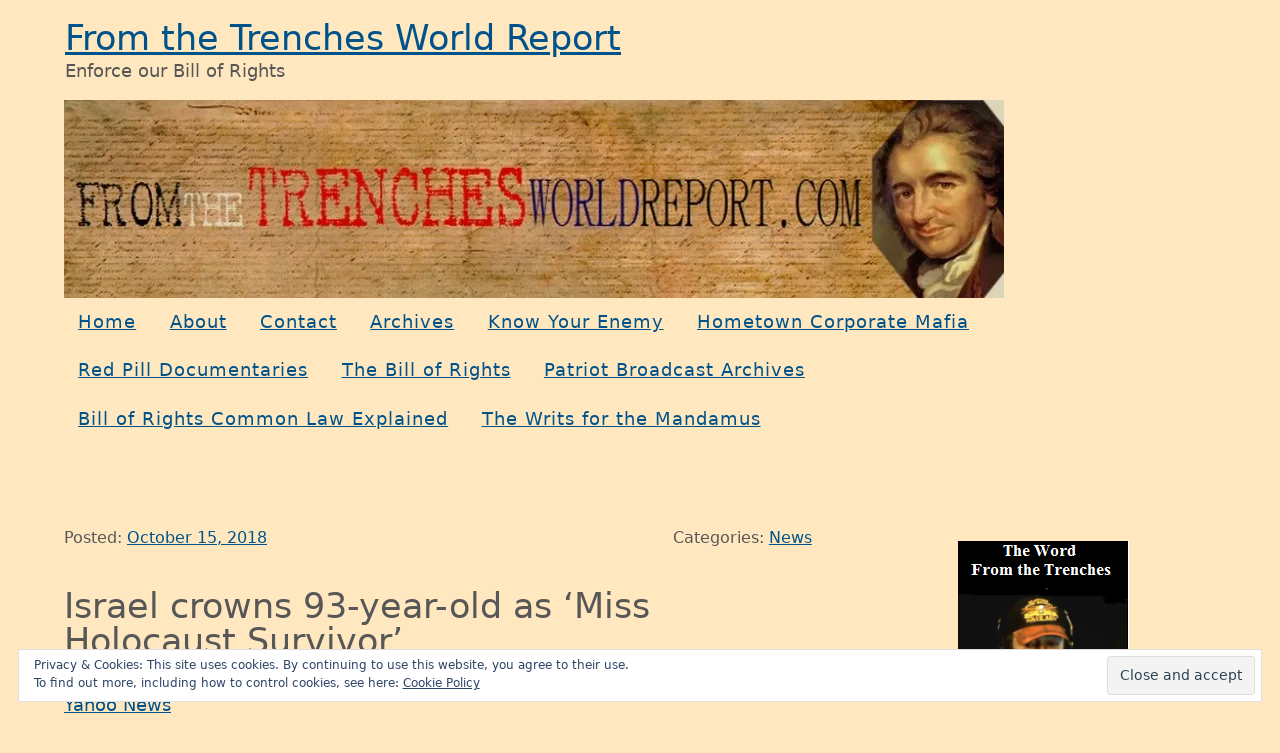

--- FILE ---
content_type: text/css
request_url: http://fromthetrenchesworldreport.com/wp-content/themes/stix/style.css?ver=1.0.8
body_size: 46713
content:
/*!
Theme Name: 	Stix
Author: 		Arnold Goodway
Author URI: 	https://arnoldgoodway.com
Description: 	A starter theme based on Underscores. No child theme is required to use the theme, simply give the theme a new name and away you go. This theme is meant for developers although it does not require much development experience. Stix is in fact a great learning tool. This theme plays nicely with the Block Editor as well as the Classic Editor. It provides a quick and easy way of building a fully responsive and accessibility-ready theme without much effort.
Version: 		1.0.8
License: 		GNU General Public License v2 or later
License URI: 	LICENSE
Text Domain: 	stix
Tags:			one-column, two-columns, left-sidebar, right-sidebar, accessibility-ready, custom-background, custom-header, custom-menu, custom-logo, editor-style, featured-images, footer-widgets, full-width-template, rtl-language-support, sticky-post, theme-options, threaded-comments, translation-ready, block-styles, wide-blocks, blog

This theme, like WordPress, is licensed under the GPL.
Use it to make something cool, have fun, and share what you've learned with others.

Stix is based on Underscores https://underscores.me/, (C) 2012-2017 Automattic, Inc.
Underscores is distributed under the terms of the GNU GPL v2 or later.

Normalizing styles have been helped along thanks to the fine work of
Nicolas Gallagher and Jonathan Neal https://necolas.github.io/normalize.css/
*/
/*--------------------------------------------------------------
>>> TABLE OF CONTENTS:
----------------------------------------------------------------
 1. CSS Reset
 2. Typography
 3. Elements
	3.1 HTML
	3.2 Lists
	3.3 Tables
 4. Forms
	4.1 Buttons
	4.2 Fields
	4.3 Search
 5. Navigation
	5.1 Links
	5.2 Primary Menu
	5.3 Footer Menu
	5.4 Pagination/Navigation
 6. Accessibility
 7. Alignments
 8. Clearings
 9. Layout
	9.1 Layout
	9.2 Posts and Pages
10. Widgets
11. Comments
12. Infinite Scroll
13. Blocks
14. Media
	14.1 Captions
	14.2 Galleries
	14.3 Media
--------------------------------------------------------------*/
/*--------------------------------------------------------------
1. CSS Reset

A short set of CSS rules that resets the styling of all HTML
elements to a consistent baseline. This makes cross-browser
compatibility easier to achieve. Please do not make changes
to this section.

--------------------------------------------------------------*/
html {
  line-height: 1.15;
  -webkit-text-size-adjust: 100%;
}

body {
  margin: 0;
}

h1 {
  margin: .67em 0 0 0;
  font-size: 32px;
  font-size: 2rem;
}

hr {
  overflow: visible;
  -webkit-box-sizing: content-box;
          box-sizing: content-box;
  height: 0;
}

pre {
  font-family: monospace, monospace;
  font-size: 16px;
  font-size: 1rem;
}

a {
  background-color: transparent;
}

abbr[title] {
  text-decoration: underline;
  -webkit-text-decoration: underline dotted;
          text-decoration: underline dotted;
  border-bottom: none;
}

b,
strong {
  font-weight: bolder;
}

code,
kbd,
samp {
  font-family: monospace, monospace;
  font-size: 16px;
  font-size: 1rem;
}

small {
  font-size: 80%;
}

sub,
sup {
  font-size: 75%;
  line-height: 0;
  position: relative;
  vertical-align: baseline;
}

sub {
  bottom: -.25em;
}

sup {
  top: -.5em;
}

img {
  border-style: none;
}

button,
input,
optgroup,
select,
textarea {
  font-family: inherit;
  font-size: 100%;
  line-height: 1.15;
  margin: 0;
}

button,
input {
  overflow: visible;
}

button,
select {
  text-transform: none;
}

button,
[type='button'],
[type='reset'],
[type='submit'] {
  -webkit-appearance: button;
}

button::-moz-focus-inner,
[type='button']::-moz-focus-inner,
[type='reset']::-moz-focus-inner,
[type='submit']::-moz-focus-inner {
  padding: 0;
  border-style: none;
}

button:-moz-focusring,
[type='button']:-moz-focusring,
[type='reset']:-moz-focusring,
[type='submit']:-moz-focusring {
  outline: 1px dotted ButtonText;
}

fieldset {
  padding: .35em .75em .625em .75em;
}

legend {
  display: table;
  -webkit-box-sizing: border-box;
          box-sizing: border-box;
  max-width: 100%;
  padding: 0;
  white-space: normal;
  color: inherit;
}

progress {
  vertical-align: baseline;
}

textarea {
  overflow: auto;
}

[type='checkbox'],
[type='radio'] {
  -webkit-box-sizing: border-box;
          box-sizing: border-box;
  padding: 0;
}

[type='number']::-webkit-inner-spin-button,
[type='number']::-webkit-outer-spin-button {
  height: auto;
}

[type='search'] {
  outline-offset: -2px;
  -webkit-appearance: textfield;
}

[type='search']::-webkit-search-decoration {
  -webkit-appearance: none;
}

::-webkit-file-upload-button {
  font: inherit;
  -webkit-appearance: button;
}

details {
  display: block;
}

summary {
  display: list-item;
}

template {
  display: none;
}

[hidden] {
  display: none;
}

/*--------------------------------------------------------------
2. Typography
--------------------------------------------------------------*/
body,
button,
input,
select,
optgroup,
textarea {
  line-height: 1.8;
  font-size: 16px;
  font-size: 1rem;
}

body {
  font-family: -apple-system, system-ui, BlinkMacSystemFont, "Segoe UI", Roboto, "Helvetica Neue", Arial, sans-serif;
  font-weight: 300;
  color: #575757;
  background-color: #ffffff;
}

h1,
h2,
h3,
h4,
h5,
h6 {
  font-family: -apple-system, system-ui, BlinkMacSystemFont, "Segoe UI", Roboto, "Helvetica Neue", Arial, sans-serif;
  font-weight: 400;
  clear: both;
  word-wrap: break-word;
}

h1 {
  font-size: 32px;
  font-size: 2rem;
}

h2 {
  font-size: 24px;
  font-size: 1.5rem;
}

h3 {
  font-size: 22px;
  font-size: 1.375rem;
}

h4 {
  font-size: 20px;
  font-size: 1.25rem;
}

h5 {
  font-size: 18px;
  font-size: 1.125rem;
}

.site-title {
  font-family: -apple-system, system-ui, BlinkMacSystemFont, "Segoe UI", Roboto, "Helvetica Neue", Arial, sans-serif;
  font-weight: 400;
  line-height: 1;
  margin: 0 0 8px 0;
  font-size: 32px;
  font-size: 2rem;
}

.site-description {
  line-height: 1;
  display: block;
  margin: 0;
}

h6,
p {
  font-size: 16px;
  font-size: 1rem;
}

/*--------------------------------------------------------------
3. Elements
--------------------------------------------------------------*/
/*--------------------------------------------------------------
3.1 HTML
--------------------------------------------------------------*/
html {
  font-size: 100%;
  -webkit-box-sizing: border-box;
          box-sizing: border-box;
}
@media screen and (min-width: 48.9375em) {
  html {
    font-size: 110%;
  }
}

*,
:before,
:after {
  -webkit-box-sizing: inherit;
          box-sizing: inherit;
}

html,
body {
  height: 100%;
}

address {
  font-style: italic;
  margin: 0 0 28px 0;
}

hr {
  height: 1px;
  margin-bottom: 24px;
  border: 0;
  background-color: #d1d1d1;
}

figure {
  margin: 0;
  text-align: center;
}

mark,
ins {
  padding: 2px 4px;
  text-decoration: none;
  background-color: #f5f5f5;
}

blockquote cite {
  font-size: 80%;
  font-style: italic;
}

blockquote {
  font-size: 110%;
  font-style: italic;
  line-height: 1.4736842105;
  margin: 0 0 1.25em 0;
  padding: .1em 0 1em 1.263157895em;
}

blockquote {
  quotes: none;
  border-left: solid 4px #000000;
}

q {
  border-left: none;
}

blockquote:before,
blockquote:after,
q:before,
q:after {
  content: '';
}

blockquote p {
  margin-bottom: 1.4736842105em;
}

blockquote > :last-child {
  margin-bottom: 0;
}

dd {
  margin: 0 24px 24px 0;
}

em {
  font-style: italic;
}

img,
figure,
embed {
  display: block;
  max-width: 100%;
  height: auto;
}

figcaption {
  line-height: 1.8;
  font-size: 11px;
  font-size: 0.6875rem;
}

blockquote strong,
blockquote b,
dt,
bold {
  font-weight: 700;
}

code {
  padding: 20px;
  color: #525252;
  background-color: #f5f5f5;
}

pre,
code {
  font-family: "Courier 10 Pitch", Courier, monospace;
  text-align: left;
}

pre {
  line-height: 1;
  overflow: hidden;
  margin: 0;
  padding: 20px;
  white-space: pre-wrap;
  white-space: -moz-pre-wrap;
  white-space: -pre-wrap;
  white-space: -o-pre-wrap;
  word-wrap: break-word;
  color: #525252;
  border: solid 1px #d1d1d1;
  background-color: #f5f5f5;
}

code {
  line-height: 1.8;
  margin: 0;
  padding: 0;
  word-wrap: break-word;
  background-color: transparent;
}

var {
  background-color: #f5f5f5;
}

/*--------------------------------------------------------------
3.2 Lists
--------------------------------------------------------------*/
ul,
ol {
  margin: 0 0 0 1em;
  padding: 0 0 0 1em;
}

ul {
  list-style: disc;
}

ul li {
  margin: 0 0 .5em 1em;
}

ul li a {
  margin-left: 1px;
  padding-top: .5em;
}

ol {
  list-style: decimal;
}

ol li {
  margin: 0 0 .5em 1em;
}

ol li a {
  margin-left: 1px;
  padding-top: .5em;
}

li > ul,
li > ol {
  margin-top: .5em;
}

/*--------------------------------------------------------------
3.3 Tables
--------------------------------------------------------------*/
table {
  font-weight: 300;
  width: 100%;
  margin: 0;
  table-layout: auto;
  border-spacing: 0;
  border-collapse: collapse;
  border: 1px solid #d1d1d1;
  border-width: 1px 0 0 1px;
}

table tbody {
  display: table-row-group;
  vertical-align: middle;
  border-color: inherit;
}

table tbody tr:nth-child(even) {
  color: #525252;
  border-bottom: 0;
  background-color: #f5f5f5;
}

table td {
  font-weight: 300;
  display: table-cell;
  margin: 0;
  padding: 7px;
  text-align: left;
  vertical-align: inherit;
  border: 1px solid #d1d1d1;
}

table tfoot {
  display: table-footer-group;
  vertical-align: middle;
  border-color: inherit;
}

table th {
  font-weight: 300;
  display: table-cell;
  padding: 7px;
  text-align: left;
  vertical-align: inherit;
  border: 1px solid #d1d1d1;
}

table thead {
  display: table-header-group;
  vertical-align: middle;
  color: #525252;
  border-color: inherit;
  background-color: #f5f5f5;
}

table tr {
  display: table-row;
  vertical-align: inherit;
  border-color: inherit;
}

/*--------------------------------------------------------------
4. Forms
--------------------------------------------------------------*/
/*--------------------------------------------------------------
4.1 Buttons
--------------------------------------------------------------*/
button,
input[type='button'],
input[type='reset'],
input[type='submit'] {
  line-height: 1;
  margin: 0;
  padding: 13px 16px;
  cursor: pointer;
  -webkit-transition: all .2s ease-in-out;
  transition: all .2s ease-in-out;
  text-decoration: none;
  color: #ffffff;
  border: solid 1px #00538a;
  background-color: #00538a;
  font-size: 13px;
  font-size: 0.8125rem;
  border-radius: 0;
  background-clip: padding-box;
}

button:hover,
input[type='button']:hover,
input[type='reset']:hover,
input[type='submit']:hover {
  -webkit-transition: all .2s ease-in-out;
  transition: all .2s ease-in-out;
  text-decoration: none;
  color: #ffffff;
  border: solid 1px #a3041f;
  outline-offset: -3px;
  background-color: #a3041f;
}

button:focus,
button:active,
input[type='button']:focus,
input[type='button']:active,
input[type='reset']:focus,
input[type='reset']:active,
input[type='submit']:focus,
input[type='submit']:active {
  text-decoration: none;
  color: #ffffff;
  border: solid 1px #a3041f;
  outline: dotted 1px #ffffff;
  outline-offset: -3px;
  background-color: #a3041f;
}

.disabled {
  cursor: not-allowed;
  opacity: 0.5;
  filter: alpha(opacity=50);
}

.disabled > a {
  display: inline-block;
  text-decoration: none;
  pointer-events: none;
  color: currentColor;
}

/*--------------------------------------------------------------
4.2 Fields
--------------------------------------------------------------*/
input[type='text'],
input[type='email'],
input[type='url'],
input[type='password'],
input[type='number'],
input[type='tel'],
input[type='range'],
input[type='date'],
input[type='month'],
input[type='week'],
input[type='time'],
input[type='datetime'],
input[type='datetime-local'],
input[type='color'],
textarea {
  width: 100%;
  padding: 8px 16px;
  border: 1px solid #d1d1d1;
  border-radius: 0;
  background-clip: padding-box;
}

input[type='text']
input[type='email'],
input[type='url'] {
  width: 100%;
}
@media screen and (min-width: 48.9375em) {
  input[type='text']
  input[type='email'],
  input[type='url'] {
    width: 60%;
  }
}

input[type='text']:focus,
input[type='email']:focus,
input[type='url']:focus,
input[type='password']:focus,
input[type='number']:focus,
input[type='tel']:focus,
input[type='range']:focus,
input[type='date']:focus,
input[type='month']:focus,
input[type='week']:focus,
input[type='time']:focus,
input[type='datetime']:focus,
input[type='datetime-local']:focus,
input[type='color']:focus,
textarea:focus {
  outline: dotted 1px #000000;
  outline-offset: -4px;
}

input[type='checkbox'] {
  margin-right: 5px;
}

.contact-form label span {
  color: #a3041f !important;
}

label.subscribe-label {
  font-size: 13px;
  font-size: 0.8125rem;
}

li.share-linkedin a.sd-button > span,
li.share-google-plus-1 a.sd-button > span,
li.share-facebook a.sd-button > span,
li.share-twitter a.sd-button > span,
li.share-pinterest a.sd-button > span,
li.share-reddit a.sd-button > span {
  color: #525252;
}

.wpl-button a {
  color: #525252 !important;
}

input[name='wp-comment-cookies-consent'] {
  background-color: #000000;
}

::-webkit-input-placeholder {
  color: #525252;
}

:-moz-placeholder {
  color: #525252;
}

::-moz-placeholder {
  color: #525252;
}

:-ms-input-placeholder {
  color: #525252;
}

.required {
  color: #a3041f;
}

/*--------------------------------------------------------------
4.3 Search
--------------------------------------------------------------*/
input[type='search'] {
  width: 100%;
  padding: 8px;
  color: #575757;
  border: solid 1px #d1d1d1;
  border-right: none;
  background-color: #ffffff;
  -webkit-appearance: textfield;
}

input[type='search']::-webkit-search-cancel-button,
input[type='search']::-webkit-search-decoration {
  -webkit-appearance: none;
}

input[type='search']:hover,
input[type='search']:focus,
input[type='search']:active {
  -webkit-transition: all .2s ease-in-out;
  transition: all .2s ease-in-out;
  outline-offset: -3px;
  background-color: #f5f5f5;
}

input[type='search']:focus,
input[type='search']:active {
  outline: dotted 1px #000000;
}

.search-form {
  position: relative;
  top: 0;
  right: 0;
  display: block;
  max-width: 100%;
  margin-top: -1px;
  padding: 0;
  border: none;
}

input[type='search'].search-field {
  width: calc(100% - 72px);
  border-radius: 0;
  background-clip: padding-box;
}

.search-submit {
  position: absolute;
  top: 0;
  right: 0;
  overflow: hidden;
  width: 72px;
  height: 100%;
  padding: 0;
}

/*--------------------------------------------------------------
5. Navigation
--------------------------------------------------------------*/
/*--------------------------------------------------------------
5.1 Links
--------------------------------------------------------------*/
a {
  -webkit-transition: all .2s ease-in-out;
  transition: all .2s ease-in-out;
}

a:link,
a:visited {
  text-decoration: underline;
  color: #00538a;
}

a:hover,
a:focus,
a:active {
  text-decoration: none;
  color: #a3041f;
}

a:focus,
a:active {
  outline: dotted 1px #000000;
}

a:focus img,
a:active img {
  outline: dotted 1px #ffffff;
  outline-offset: -4px;
  opacity: 0.8;
  filter: alpha(opacity=80);
}

/*--------------------------------------------------------------
5.2 Primary Menu
Only one media break is used to make the distinction between
the mobile and destop menu clearer.
--------------------------------------------------------------*/
.toggle-holder {
  padding: 20px 0 0 0;
  text-align: left;
}
@media screen and (min-width: 60em) {
  .toggle-holder {
    display: none;
  }
}

.main-navigation.toggled .nav-menu {
  display: block;
}
@media screen and (min-width: 60em) {
  .main-navigation.toggled .nav-menu {
    display: block;
    margin: 0;
    padding: 0;
    border-bottom: 0;
  }
}

.main-navigation {
  display: block;
  padding: 0;
  background-color: transparent;
}

.main-navigation ul {
  display: none;
  margin: 0;
  padding: 0;
  list-style: none;
  list-style-position: inside;
  text-align: left;
}

.main-navigation ul li {
  display: block;
  margin: 0;
  padding: 0;
  text-indent: 0;
}

.main-navigation a:link,
.main-navigation a:visited {
  display: block;
  text-decoration: underline;
  letter-spacing: 1px;
}

.main-navigation a:hover,
.main-navigation a:focus,
.main-navigation a:active {
  display: block;
  text-decoration: none;
  outline-offset: -2px;
  background-color: #f5f5f5;
}

.main-navigation a:active {
  outline: dotted 1px #000000;
}

.main-navigation ul ul {
  display: block;
  list-style: none;
}

.main-navigation ul a {
  padding: .5em 0 .5em .5em;
}

.main-navigation ul ul a {
  padding: .5em 0 .5em 1em;
}

ul ul ul a {
  padding: .5em 0 .5em 2em;
}

.main-navigation ul ul ul ul a {
  padding: .5em 0 .5em 3em;
}

.main-navigation ul ul ul ul ul a {
  padding: .5em 0 .5em 4em;
}

.main-navigation ul ul ul ul ul ul a {
  padding: .5em 0 .5em 5em;
}

.main-navigation ul ul ul {
  margin-bottom: 0;
}

.main-navigation li.current_page_item > a,
.main-navigation li.current-menu-item > a,
.main-navigation li.current_page_ancestor > a {
  cursor: default;
  text-decoration: none;
  color: #00538a;
  background-color: #f5f5f5;
}

@media screen and (min-width: 60em) {
  .main-navigation ul {
    display: block;
    list-style: none;
    text-align: left;
  }

  .main-navigation ul ul a,
  .main-navigation ul ul ul a,
  .main-navigation ul ul ul ul a,
  .main-navigation ul ul ul ul ul a,
  .main-navigation ul ul ul ul ul ul a {
    padding-left: 1.25em;
    background-color: #ffffff;
  }

  .main-navigation ul li {
    position: relative;
    display: inline-block;
    margin: 0;
    padding: 0;
  }

  .main-navigation ul li:last-child {
    margin: 0;
  }

  .main-navigation ul a {
    display: inline-block;
    padding: .5em .75em;
    text-decoration: none;
  }

  .main-navigation a:link,
  .main-navigation a:visited {
    display: block;
    letter-spacing: 1px;
  }

  .main-navigation a:hover,
  .main-navigation a:focus,
  .main-navigation a:active {
    outline-offset: -2px;
  }

  .main-navigation a:active {
    outline: dotted 1px #000000;
  }

  .main-navigation ul ul {
    position: absolute;
    z-index: 99999;
    left: -999em;
    display: block;
    margin: 0;
    border: solid 1px #d1d1d1;
    background-color: #ffffff;
  }

  .main-navigation ul ul li a {
    border: none;
  }

  .main-navigation ul ul ul {
    top: 0;
    left: -999em;
    margin-top: 0;
  }

  .main-navigation ul li:first-child:hover > ul,
  .main-navigation ul li:first-child.focus > ul {
    left: 0;
  }

  .main-navigation ul li:hover > ul,
  .main-navigation ul li.focus > ul {
    left: 0;
  }

  .main-navigation ul li:hover > ul ul,
  .main-navigation ul li.focus > ul ul {
    left: -99999em;
  }

  .main-navigation ul ul li:hover > ul,
  .main-navigation ul ul li.focus > ul,
  .main-navigation ul ul li:first-child:hover > ul,
  .main-navigation ul ul li:first-child.focus > ul {
    left: 100%;
  }

  .main-navigation ul ul li {
    padding: 0;
    text-align: left;
  }

  .main-navigation ul ul a {
    display: block;
    width: 210px;
    padding: .5em .75em;
    border: none;
  }

  .main-navigation ul ul ul {
    top: -1px;
    left: 100%;
  }
}
li.search {
  float: right;
  width: 100%;
}

@media screen and (min-width: 60em) {
  li.search .search-form {
    display: none;
  }
}
/*--------------------------------------------------------------
5.3 Footer Menu
--------------------------------------------------------------*/
.footer-navigation {
  width: 100%;
  margin: 0 0 40px 0;
}

.footer-navigation ul {
  display: block;
  list-style: none;
  margin: 0;
  padding: 0;
  text-align: left;
}

.footer-navigation ul li {
  position: relative;
  display: inline-block;
  margin: 0 5px 0 0;
  padding: 0;
}

.footer-navigation ul li:last-child {
  margin: 0;
}

.footer-navigation ul a {
  display: inline-block;
  padding: 0.5em 0.75em;
  border: solid 1px #d1d1d1;
  text-decoration: none;
}

.footer-navigation a:link,
.footer-navigation a:visited {
  display: block;
  letter-spacing: 1px;
}

.footer-navigation a:hover,
.footer-navigation a:focus,
.footer-navigation a:active {
  outline-offset: -2px;
  background-color: #f5f5f5;
}

.footer-navigation a:active {
  outline: dotted 1px #000000;
}

li.current_page_item > a,
li.current-menu-item > a,
li.current_page_ancestor > a {
  cursor: default;
  text-decoration: none;
  color: #00538a;
  background-color: #f5f5f5;
}

/*--------------------------------------------------------------
5.4 Post(s) Pagination/Navigation
--------------------------------------------------------------*/
.navigation .nav-links:not(.pagination) {
  display: -webkit-box;
  display: -ms-flexbox;
  display: flex;
  margin-bottom: 40px;
  padding: .75em 0;
  word-break: break-word;
}
@media screen and (min-width: 48.9375em) {
  .navigation .nav-links:not(.pagination) {
    margin-bottom: 0;
  }
}

.navigation .nav-links .nav-previous {
  margin-right: 1px;
  padding: 10px 0;
  text-align: left;
  -webkit-box-flex: 1;
      -ms-flex: 1;
          flex: 1;
}

.navigation .nav-links .nav-next {
  margin-left: 1px;
  padding: 10px 0;
  text-align: right;
  -webkit-box-flex: 1;
      -ms-flex: 1;
          flex: 1;
}

.pagination {
  display: block;
  padding: 0;
  font-size: 14px;
  font-size: 0.875rem;
}

.pagination .page-numbers {
  line-height: 1;
  display: inline-block;
  margin-right: 5px;
  padding: 10px;
  text-decoration: none;
  border: 1px solid #d1d1d1;
}

.pagination .navigation {
  padding: 0;
}

.pagination .nav-links {
  padding: 0 5%;
  text-align: left;
}

.pagination .nav-links .nav-previous {
  float: left;
  width: 50%;
  text-align: left;
}

.pagination .nav-links .nav-next {
  float: right;
  width: 50%;
  padding: 20px;
  text-align: right;
  border: solid 1px #d1d1d1;
  background-color: #f5f5f5;
}

.pagination .nav-links .nav-previous a,
.pagination .nav-links .nav-next a {
  display: inline-block;
  padding: 12px;
}

.pagination .nav-links a:link,
.pagination .nav-links a:visited {
  text-decoration: underline;
  color: #575757;
  border: solid 1px #d1d1d1;
  background-color: #ffffff;
}

.pagination .nav-links a:hover,
.pagination .nav-links a:focus,
.pagination .nav-links a:active,
.pagination .current {
  text-decoration: none;
  color: #525252;
  background-color: #f5f5f5;
}

.pagination .nav-links a:focus,
.pagination .nav-links a:active {
  outline: dotted 1px #000000;
  outline-offset: -4px;
}

/*--------------------------------------------------------------
6. Accessibility
--------------------------------------------------------------*/
.screen-reader-text {
  position: absolute !important;
  overflow: hidden;
  clip: rect(1px, 1px, 1px, 1px);
  width: 1px;
  height: 1px;
  margin: -1px;
  padding: 0;
  word-wrap: normal !important;
  border: 0;
  -webkit-clip-path: inset(50%);
          clip-path: inset(50%);
}

.screen-reader-text:focus {
  font-weight: 700;
  line-height: normal;
  z-index: 100000;
  top: 5px;
  left: 5px;
  display: block;
  clip: auto !important;
  width: auto;
  height: auto;
  padding: 15px 23px 14px 23px;
  text-decoration: none;
  color: #00538a;
  background-color: #f5f5f5;
  -webkit-box-shadow: 0 0 2px 2px rgba(0, 0, 0, 0.6);
          box-shadow: 0 0 2px 2px rgba(0, 0, 0, 0.6);
  -webkit-clip-path: none;
          clip-path: none;
  font-size: 14px;
  font-size: 0.875rem;
  border-radius: 3px;
  background-clip: padding-box;
}

#content[tabindex='-1']:focus {
  outline: 0;
}

/*--------------------------------------------------------------
7. Alignments
--------------------------------------------------------------*/
img.alignright,
figure.alignright {
  display: inline;
  float: right;
  margin: 0 0 1em 1.5em;
}

img.alignleft,
figure.alignleft {
  display: inline;
  float: left;
  margin: 0 1.5em 1em 0;
}

img.aligncenter,
figure.aligncenter {
  display: block;
  margin-right: auto;
  margin-left: auto;
}

.alignnone {
  display: block;
  max-width: 100%;
  height: auto;
}

a img.alignright {
  display: inline;
  float: right;
  margin: 0 0 1em 1.5em;
}

a img.alignleft {
  display: inline;
  float: left;
  margin: 0 1.5em 1em 0;
}

a img.aligncenter {
  display: block;
  margin-right: auto;
  margin-left: auto;
}

/*--------------------------------------------------------------
8. Clearings
--------------------------------------------------------------*/
.clear:before,
.clear:after,
.comment-content:before,
.comment-content:after,
.site-header:before,
.site-header:after,
.site-content:before,
.site-content:after,
.site-footer:before,
.site-footer:after,
.cat-links:before,
.stix-copyright:after,
.stix-copyright:before {
  display: table;
  table-layout: fixed;
  content: '';
}

.clear:after,
.comment-content:after,
.site-header:after,
.site-content:after,
.site-footer:after {
  clear: both;
}

/*--------------------------------------------------------------
9.Layout
--------------------------------------------------------------*/
/*--------------------------------------------------------------
9.1 Layout
--------------------------------------------------------------*/
.sidebar-none .content-area {
  float: none;
  width: 100%;
  margin-right: 0;
  margin-left: 0;
}
@media screen and (min-width: 48.9375em) {
  .sidebar-none .content-area {
    padding: 0 15%;
  }
}

.sidebar-none .widget-area,
.sidebar-none .page-template-full-width-page-template .widget-area,
.sidebar-none .post-template-full-width-post-template .widget-area {
  display: none;
}

.sidebar-right .content-area {
  float: none;
  width: 100%;
  margin-right: 0;
}
@media screen and (min-width: 48.9375em) {
  .sidebar-right .content-area {
    float: left;
    width: 65%;
    margin-right: 5%;
  }
}

.sidebar-right .widget-area {
  float: none;
  width: 100%;
}
@media screen and (min-width: 48.9375em) {
  .sidebar-right .widget-area {
    float: right;
    width: 30%;
  }
}

.sidebar-left .content-area {
  float: none;
  width: 100%;
  margin-left: 0;
}
@media screen and (min-width: 48.9375em) {
  .sidebar-left .content-area {
    float: right;
    width: 65%;
    margin-left: 5%;
  }
}

.sidebar-left .widget-area {
  float: none;
  width: 100%;
}
@media screen and (min-width: 48.9375em) {
  .sidebar-left .widget-area {
    float: left;
    width: 30%;
  }
}

.page-template-full-width-page-template .content-area,
.post-template-full-width-post-template .content-area {
  float: none;
  width: 100%;
  margin-right: 0;
  margin-left: 0;
  padding: 0;
}
@media screen and (min-width: 48.9375em) {
  .page-template-full-width-page-template .content-area,
  .post-template-full-width-post-template .content-area {
    padding: 0 15%;
  }
}

.page-template-full-width-page-template .widget-area,
.post-template-full-width-post-template .widget-area {
  display: none;
}

.horizontal-padding {
  width: 100%;
  padding-right: 5%;
  padding-left: 5%;
}

.single-vertical-padding {
  padding-top: 20px;
  padding-bottom: 20px;
}

.double-vertical-padding {
  padding-top: 40px;
  padding-bottom: 40px;
}

.vertical-margin {
  margin-bottom: 40px;
}
@media screen and (min-width: 48.9375em) {
  .vertical-margin {
    margin-bottom: 80px;
  }
}

.branding-holder {
  overflow: hidden;
}

.site-branding {
  float: none;
  width: 100%;
  padding-left: 1px;
}
@media screen and (min-width: 60em) {
  .site-branding {
    float: left;
    width: 70%;
  }
}

.top-search {
  display: none;
}
@media screen and (min-width: 60em) {
  .top-search {
    display: block;
    float: right;
    width: 30%;
    padding-top: 25px;
  }
}

@media screen and (min-width: 60em) {
  .header-search-none .top-search {
    display: none;
  }
}

.site-content {
  overflow: hidden;
}

.site-footer {
  border-top: solid 1px #d1d1d1;
}

.site-main {
  margin: 0;
  padding: 0;
}

/*--------------------------------------------------------------
9.2 Posts and Pages
--------------------------------------------------------------*/
.sticky h2.entry-title:after {
  line-height: 1;
  margin-left: 16px;
  padding: 1px 8px;
  content: 'Featured';
  color: #525252;
  border: solid 1px #d1d1d1;
  background-color: #f5f5f5;
  font-size: 16px;
  font-size: 1rem;
}

h1.entry-title,
h2.entry-title,
h1.page-title {
  line-height: 1;
  margin: 0;
  padding-top: 4px;
}

.entry-featured-archive img,
.post-thumbnail-singular img {
  margin-right: auto;
  margin-left: auto;
  text-align: center;
}

.entry-header-archive,
.entry-header-search,
.entry-header-page,
.post-thumbnail-singular {
  margin-bottom: 32px;
}

.entry-title-archive,
.entry-title-search {
  width: 100%;
  margin-bottom: 32px;
  padding: 0 5%;
  text-align: center;
}

.entry-date-archive,
.entry-date-search {
  font-size: 90%;
  width: 100%;
  margin-bottom: 0;
  padding: 0 5%;
  text-align: center;
}

.entry-categories-archive,
.entry-categories-search {
  font-size: 90%;
  width: 100%;
  margin-bottom: 32px;
  padding: 0 5%;
  text-align: center;
}

.entry-content-archive,
.entry-content-search {
  width: 100%;
  margin-bottom: 32px;
  padding: 0 5%;
  text-align: left;
}

.entry-footer-archive,
.entry-footer-search {
  font-size: 90%;
  overflow: hidden;
  width: 100%;
}

.entry-author-archive,
.entry-comments-archive,
.entry-author-search,
.entry-comments-search {
  float: none;
  width: 100%;
  padding-left: 1px;
  text-align: left;
}

@media screen and (min-width: 48.9375em) {
  .entry-author-archive,
  .entry-author-search {
    float: left;
    width: 50%;
    text-align: left;
  }

  .entry-comments-archive,
  .entry-comments-search {
    float: right;
    width: 50%;
    padding-right: 1px;
    text-align: right;
  }
}
.page-header {
  margin-bottom: 40px;
  padding: 12px 16px 16px 16px;
  text-align: center;
  color: #525252;
  border: solid 1px #d1d1d1;
  background-color: #f5f5f5;
}
@media screen and (min-width: 60em) {
  .page-header {
    margin-bottom: 80px;
  }
}

.archive-description {
  line-height: 1;
  margin-top: 0;
  margin-bottom: 0;
}

.archive-description p {
  margin-bottom: 0;
}

.entry-footer-single {
  margin-bottom: 40px;
  text-align: center;
}

.author-avatar {
  display: inline-block;
  margin: 0 1em;
  vertical-align: middle;
}

.author-avatar img {
  border-radius: 50%;
}

.author-name {
  display: inline-block;
}

.entry-header-single {
  font-size: 90%;
  overflow: hidden;
  margin-bottom: 32px;
}

.entry-date-single,
.entry-categories-single {
  float: none;
  width: 100%;
  text-align: left;
}

@media screen and (min-width: 48.9375em) {
  .entry-date-single {
    float: left;
    width: 40%;
    text-align: left;
  }

  .entry-categories-single {
    float: right;
    width: 60%;
    padding-right: 1px;
    text-align: right;
  }
}
.entry-title-single {
  margin-bottom: 32px;
  text-align: left;
}

/*--------------------------------------------------------------
10. Widgets
--------------------------------------------------------------*/
.widget_calendar {
  width: 100%;
  max-width: 37.5rem;
  margin-right: auto;
  margin-left: auto;
}

.widget_calendar caption {
  font-weight: 700;
  padding: 4px;
  text-align: center;
  color: #525252;
  border-top: solid 1px #d1d1d1;
  border-right: solid 1px #d1d1d1;
  border-left: solid 1px #d1d1d1;
  background-color: #f5f5f5;
}

.widget_calendar thead th {
  font-size: 90%;
  font-weight: 400;
  padding: 4px;
  text-align: center;
  text-transform: uppercase;
  color: #525252;
  background-color: #f5f5f5;
}

.widget_calendar tbody td {
  position: relative;
  padding: 2px;
  text-align: center;
  border: 1px solid #d1d1d1;
  background-color: #ffffff;
}

.widget_calendar tbody td.pad {
  opacity: 0.7;
  filter: alpha(opacity=70);
}

.widget_calendar tbody td#today {
  font-weight: 700;
}

.widget_calendar tbody td#today:after {
  position: absolute;
  top: 0;
  right: 0;
  width: 0;
  height: 0;
  content: '';
  border-top: 10px solid #a3041f;
  border-left: 10px solid transparent;
}

.widget_calendar tbody td a {
  display: block;
}

.widget_calendar tbody td a:focus,
.widget_calendar tbody td a:active {
  outline-offset: -2px;
}

.widget_calendar tfoot tr td {
  padding: 0;
  border: solid 1px #d1d1d1;
}

.widget_calendar tfoot tr a {
  display: block;
  padding: 4px 12px;
}

.widget_calendar tfoot tr #prev {
  text-align: left;
}

.widget_calendar tfoot tr #next {
  text-align: right;
}

.widget-title {
  line-height: 1;
  margin-top: 0;
}

.widget {
  margin-bottom: 40px;
}

.widget ul {
  font-size: 95%;
  margin: 0;
  padding: 0;
  list-style: none;
}

.widget ul li {
  line-height: 1.4736842105;
  display: block;
  margin: 0;
  padding: 0;
}

.widget ul li a {
  display: block;
  padding-left: 10px;
}

.widget ul ul li,
.widget ul ul ul li,
.widget ul ul ul ul li,
.widget ul ul ul ul ul li,
.widget ul ul ul ul ul ul li {
  margin-left: 19px;
}

.widget select {
  max-width: 100%;
}

.widget-content {
  margin-bottom: 0;
  padding: 20px;
}
@media screen and (min-width: 48.9375em) {
  .widget-content {
    margin: 0 0 20px 0;
  }
}

.widget-content:empty {
  display: none;
}

.widget_tag_cloud .tagcloud a {
  display: inline-block;
  margin: 0 10px 20px 0;
  padding: 8px;
  text-decoration: none;
  border: 1px solid #d1d1d1;
  font-size: 16px;
  font-size: 1rem;
}

.footer-widget-area {
  overflow: hidden;
  margin-bottom: 40px;
}

.single-widget-area {
  overflow: hidden;
  margin-bottom: 0;
}

.widget-area-1,
.widget-area-2,
.widget-area-3 {
  float: none;
  width: 100%;
  margin-right: 0;
}

@media screen and (min-width: 48.9375em) {
  .widget-area-2 {
    float: left;
    width: 47.5%;
    margin-right: 5%;
  }

  .widget-area-3 {
    float: left;
    width: 30%;
    margin-right: 5%;
  }

  .widget-area-2:last-child,
  .widget-area-3:last-child {
    margin-right: 0;
  }
}
.widget:last-child {
  margin-bottom: 0;
}

/*--------------------------------------------------------------
11. Comments
--------------------------------------------------------------*/
.comments-area ul li,
.comments-area ol li {
  text-indent: 0;
}

.comment-body {
  border-bottom: solid 1px #d1d1d1;
}

.says {
  display: none;
}

.fn a {
  text-decoration: none;
}

.comment-list + .comment-respond,
.comment-navigation + .comment-respond {
  padding-top: 1.75em;
}

.comments-title,
.comment-reply-title {
  line-height: 1.6153846154;
  padding-top: 1.217391304em;
}

.comments-title {
  margin-bottom: 1.217391304em;
}

.comment-list {
  margin: 0;
  list-style: none;
}

.comment-list article,
.comment-list .pingback,
.comment-list .trackback {
  padding: 1.75em 0;
}

.comment-list .children {
  margin: 0;
  list-style: none;
}

.comment-list .children > li {
  padding-left: .875em;
}

.comment-author {
  margin-bottom: .4375em;
}

.comment-author .avatar {
  position: relative;
  float: left;
  width: 36px;
  height: 36px;
  margin-right: .5em;
  padding: 2px;
}

.bypostauthor .fn:after {
  line-height: 1;
  display: inline-block;
  margin-left: 10px;
  padding: 2px 5px;
  content: 'Post Author';
  color: #525252;
  border: solid 1px #d1d1d1;
  background-color: #f5f5f5;
  font-size: 13px;
  font-size: 0.8125rem;
}

.comment-metadata,
.pingback .edit-link {
  line-height: 1.6153846154;
  font-size: 13px;
  font-size: 0.8125rem;
}

.comment-metadata {
  margin-bottom: 2.1538461538em;
}

.comment-metadata .edit-link,
.pingback .edit-link {
  display: inline-block;
  margin-left: 5px;
}

.comment-content {
  word-wrap: break-word;
}

.comment-content ul,
.comment-content ol {
  margin: 0 0 1.5em 1.25em;
}

.comment-content li > ul,
.comment-content li > ol {
  margin-bottom: 0;
}

.comment-reply-link {
  line-height: 1;
  display: inline-block;
  margin-top: 2.1538461538em;
  padding: .5384615385em 0 .4615384615em 0;
  font-size: 13px;
  font-size: 0.8125rem;
}

.comment-form {
  padding-top: 1.75em;
}

.comment-form label {
  line-height: 1;
  letter-spacing: .076923077em;
}

.comment-list .comment-form {
  padding-bottom: 1.75em;
}

.comment-notes,
.comment-awaiting-moderation,
.logged-in-as,
.form-allowed-tags {
  line-height: 1.6153846154;
  margin-bottom: 2.1538461538em;
  font-size: 13px;
  font-size: 0.8125rem;
}

.no-comments {
  font-weight: 700;
  margin: 0;
  padding-top: 1.75em;
}

.comment-navigation + .no-comments {
  padding-top: 0;
  border-top: 0;
}

.form-submit {
  margin-bottom: 0;
}

.comment-reply-title small {
  font-size: 100%;
}

.comment-reply-title small a {
  float: right;
  overflow: hidden;
  width: 16px;
  height: 30px;
  border: 0;
}

.consent-label,
.akismet_comment_form_privacy_notice {
  font-size: 13px;
  font-size: 0.8125rem;
}

/*--------------------------------------------------------------
12. Infinite Scroll
--------------------------------------------------------------*/
.infinite-scroll .posts-navigation,
.infinite-scroll .posts-pagination,
.infinite-scroll.neverending .site-footer {
  display: none;
}

.infinity-end.neverending .site-footer {
  display: block;
}

/*--------------------------------------------------------------
13. Blocks
--------------------------------------------------------------*/
.entry-content {
  -webkit-box-sizing: border-box;
          box-sizing: border-box;
  margin-bottom: 32px;
  word-wrap: break-word;
}

.entry-content > * {
  width: auto;
  margin: 32px 0;
}

.entry-content > *:first-child {
  margin-top: 0;
}

.entry-content > *:last-child {
  margin-bottom: 0;
}

.sidebar-none .entry-content .alignwide,
.sidebar-none .entry-content .alignfull,
.page-template-full-width-page-template .entry-content .alignfull,
.page-template-full-width-page-template .entry-content .alignwide,
.post-template-full-width-post-template .entry-content .alignfull,
.post-template-full-width-post-template .entry-content .alignwide {
  width: 100vw;
  max-width: 100vw;
  margin-right: calc( -100vw / 2 + 100% / 2 );
  margin-left: calc( -100vw / 2 + 100% / 2 );
}

.sidebar-none .entry-content .alignfull img,
.sidebar-none .entry-content .alignwide img,
.page-template-full-width-page-template .entry-content .alignfull img,
.page-template-full-width-page-template .entry-content .alignwide img,
.post-template-full-width-post-template .entry-content .alignfull img,
.post-template-full-width-post-template .entry-content .alignwide img {
  width: 100%;
}

@media screen and (min-width: 48.9375em) {
  .sidebar-none .entry-content .alignfull,
  .page-template-full-width-page-template .entry-content .alignfull,
  .post-template-full-width-post-template .entry-content .alignfull {
    position: relative;
    right: 50%;
    left: 50%;
    width: 100vw;
    margin-right: -50vw;
    margin-left: -50vw;
    text-align: center;
  }

  .sidebar-none .entry-content .alignwide,
  .page-template-full-width-page-template .entry-content .alignwide,
  .post-template-full-width-post-template .entry-content .alignwide {
    position: relative;
    right: 25%;
    left: 25%;
    width: 82vw;
    margin-right: -25vw;
    margin-left: -25vw;
    text-align: center;
  }
}
.entry-content p.has-drop-cap:first-letter {
  font-size: 3.5em;
  font-weight: 400;
  font-style: normal;
  line-height: 1;
  margin: 0 .25em 0 0;
  text-transform: uppercase;
}

.wp-block-image .alignleft {
  margin-right: 1.5em;
}

.wp-block-image .alignright {
  margin-left: 1.5em;
}

.entry-content .wp-block-gallery {
  padding-left: 0;
  list-style-type: none;
}

.entry-content .wp-block-gallery .blocks-gallery-image:last-child,
.entry-content .wp-block-gallery .blocks-gallery-item:last-child {
  margin-bottom: 16px;
}

.entry-content .wp-block-button .wp-block-button__link {
  font-size: 16px;
  font-size: 1rem;
  line-height: 1;
  margin: 0;
  padding-top: 13px;
  padding-right: 16px;
  padding-bottom: 13px;
  padding-left: 16px;
  -webkit-transition: all .2s ease-in-out;
  transition: all .2s ease-in-out;
  text-decoration: none;
  color: #ffffff;
  border: solid 1px #00538a;
  border-radius: 0;
  background-color: #00538a;
}

.entry-content .wp-block-button .wp-block-button__link:hover {
  -webkit-transition: all .2s ease-in-out;
  transition: all .2s ease-in-out;
  text-decoration: none;
  color: #ffffff;
  border: solid 1px #a3041f;
  outline-offset: -3px;
  background-color: #a3041f;
}

.entry-content .wp-block-button .wp-block-button__link:focus,
.entry-content .wp-block-button .wp-block-button__link:active {
  text-decoration: none;
  color: #ffffff;
  border: solid 1px #a3041f;
  outline: dotted 1px #ffffff;
  outline-offset: -3px;
  background-color: #a3041f;
}

.entry-content .wp-block-pullquote {
  border: none;
}

.entry-content .wp-block-pullquote blockquote {
  margin-right: 0;
  padding-top: calc(2 * 1rem);
  padding-bottom: calc(2 * 1rem);
  border-top: solid 1px #d1d1d1;
  border-bottom: solid 1px #d1d1d1;
  border-left: none;
}

.entry-content .wp-block-pullquote p {
  font-size: 18px;
  font-size: 1.125rem;
  font-style: italic;
  line-height: 1.3;
  margin-top: .5em;
  margin-bottom: .5em;
}

.entry-content .wp-block-pullquote blockquote cite {
  font-size: .7111111111em;
}

.entry-content .wp-block-quote.is-default,
.wp-block-quote.is-style-default {
  font-style: normal;
}

.entry-content .wp-block-table td,
.entry-content .wp-block-table th {
  border-color: #d1d1d1;
}

.entry-content .wp-block-quote.is-large,
.wp-block-quote.is-style-large {
  font-style: italic;
  margin-top: 2.8125em;
  margin-bottom: 2.8125em;
  border-left: 0;
}

.entry-content .wp-block-code {
  overflow: hidden;
  word-break: break-word;
}

.entry-content .wp-block-code {
  border-radius: 0;
}

.entry-content .wp-block-code code {
  white-space: pre-wrap;
  word-break: break-word;
}

.entry-content .wp-block-verse,
.entry-content .wp-block-preformatted,
.entry-content .wp-block-verse pre {
  font-family: "Courier 10 Pitch", Courier, monospace;
  line-height: 1.8;
}

.entry-content .wp-block-separator {
  margin-right: auto;
  margin-left: auto;
  text-align: center;
}

.entry-content .wp-block-latest-comments .wp-block-latest-comments__comment-meta {
  font-weight: bold;
}

.entry-content .wp-block-latest-comments .wp-block-latest-comments__comment-meta .wp-block-latest-comments__comment-date {
  font-weight: normal;
}

.entry-content .wp-block-latest-comments .wp-block-latest-comments__comment,
.entry-content .wp-block-latest-comments .wp-block-latest-comments__comment-date,
.entry-content .wp-block-latest-comments .wp-block-latest-comments__comment-excerpt p {
  font-size: inherit;
}

.entry-content .wp-block-latest-comments .wp-block-latest-comments__comment-date {
  font-size: .7111111111em;
}

.entry-content .wp-block-file .wp-block-file__button {
  font-size: .8888888889em;
  font-weight: bold;
  line-height: 1.2;
  -webkit-box-sizing: border-box;
          box-sizing: border-box;
  padding: .66rem 1rem;
  -webkit-transition: background 150ms ease-in-out;
  transition: background 150ms ease-in-out;
  color: #ffffff;
  border: none;
  border-radius: 0;
  outline: none;
  outline: none;
  background-color: #00538a;
}

.entry-content .wp-block-file .wp-block-file__button:hover {
  cursor: pointer;
  color: #ffffff;
  border-color: #a3041f;
  background-color: #a3041f;
}

.entry-content .wp-block-file .wp-block-file__button:focus {
  color: #ffffff;
  outline: dotted 1px #ffffff;
  outline-offset: -4px;
  background-color: #a3041f;
}

.wp-block-columns {
  display: block;
  margin: 32px 0;
}

.wp-block-column {
  display: block;
  margin: 0 !important;
}

@media screen and (min-width: 60em) {
  .wp-block-columns {
    display: -webkit-box;
    display: -ms-flexbox;
    display: flex;
    -webkit-box-orient: horizontal;
    -webkit-box-direction: normal;
        -ms-flex-flow: row wrap;
            flex-flow: row wrap;
  }

  .wp-block-column {
    -webkit-box-flex: 1;
        -ms-flex: 1;
            flex: 1;
  }

  .wp-block-column {
    margin: 0 32px !important;
  }

  .wp-block-column:first-child {
    margin: 0 32px 0 0 !important;
  }

  .wp-block-column:last-child {
    margin: 0 0 0 32px !important;
  }
}
.has-white-background-color {
  background-color: #ffffff;
}

.has-white-color {
  color: #ffffff;
}

.has-lightest-grey-background-color {
  background-color: #f5f5f5;
}

.has-lightest-grey-color {
  color: #f5f5f5;
}

.has-lighter-grey-background-color {
  background-color: #d1d1d1;
}

.has-lighter-grey-color {
  color: #d1d1d1;
}

.has-light-grey-background-color {
  background-color: #575757;
}

.has-light-grey-color {
  color: #575757;
}

.has-red-background-color {
  background-color: #a3041f;
}

.has-red-color {
  color: #a3041f;
}

.has-blue-background-color {
  background-color: #00538a;
}

.has-blue-color {
  color: #00538a;
}

.has-black-background-color {
  background-color: #000000;
}

.has-black-color {
  color: #000000;
}

/*--------------------------------------------------------------
14. Media
--------------------------------------------------------------*/
/*--------------------------------------------------------------
14.1 Captions
--------------------------------------------------------------*/
.wp-caption {
  max-width: 100%;
  margin-bottom: 24px;
}

.wp-caption img[class*='wp-image-'] {
  display: block;
  margin-right: auto;
  margin-left: auto;
}

.wp-caption .wp-caption-text {
  margin-top: 14px;
  margin-bottom: 14px;
  text-align: center;
}

.wp-caption-text {
  margin-top: 14px;
  margin-bottom: 14px;
  text-align: center;
}

/*--------------------------------------------------------------
14.2 Galleries
--------------------------------------------------------------*/
.gallery {
  margin-bottom: 24px;
}

.gallery-item {
  display: inline-block;
  width: 100%;
  text-align: center;
  vertical-align: top;
}

.gallery-item img {
  margin: 0 auto;
}

.gallery-columns-2 .gallery-item {
  max-width: 50%;
}

.gallery-columns-3 .gallery-item {
  max-width: 33.33%;
}

.gallery-columns-4 .gallery-item {
  max-width: 25%;
}

.gallery-columns-5 .gallery-item {
  max-width: 20%;
}

.gallery-columns-6 .gallery-item {
  max-width: 16.66%;
}

.gallery-columns-7 .gallery-item {
  max-width: 14.28%;
}

.gallery-columns-8 .gallery-item {
  max-width: 12.5%;
}

.gallery-columns-9 .gallery-item {
  max-width: 11.11%;
}

.gallery-caption {
  display: block;
}

/*--------------------------------------------------------------
14.3 Media
--------------------------------------------------------------*/
.page-content .wp-smiley,
.entry-content .wp-smiley,
.comment-content .wp-smiley {
  margin-top: 0;
  margin-bottom: 0;
  padding: 0;
  border: none;
}

embed,
iframe,
object {
  max-width: 100%;
}


--- FILE ---
content_type: text/css
request_url: http://fromthetrenchesworldreport.com/wp-content/plugins/ultimate-auction/css/ua-front-end-two.css?ver=6.4.2
body_size: 15095
content:
 


@import url('https://fonts.googleapis.com/css2?family=Montserrat:wght@100;200;300;400;500;600;700&family=Poppins:wght@100;200;300;400;500;600;700;800;900&display=swap');
* {
    box-sizing: border-box;
}
.container-auw {
   /* width: 1540px!important;*/
    max-width: 100%;
    margin: 50px auto 0 auto;
    padding: 0px;
    font-family: 'Montserrat', sans-serif;
}
.hide-in-desktop{
    display: none;
}
.auction-table-header ul {
    padding: 5px 0px;
    margin: 0;
    display: flex;
    justify-content: space-between;
    background-color: #f8f8f8;
}
 
.auction-table-header ul li{
    padding: 10px 0;
    margin: 0 15px;
    list-style: none;
    text-align: center;
    font-weight: bold;
    text-transform: uppercase;
}

.prod_img {width: 160px;max-width:100%;}
.prod_summary {width: 260px;max-width:100%;}
.cur-price {width: 160px;max-width:100%;}
.bid_place {width: 160px;max-width:100%;}
.end-time {width: 160px;max-width:100%;}
.bids_now-btn {width: 160px;max-width:100%;}
.product-name {
    font-weight: bold;
}
.product-description {
    font-size: 16px;
    line-height: inherit;
}
span.wdm-auction-price.wdm-mark-green, span.wdm-no-bids-avail.wdm-mark-red, .end-time span.wdm-mark-normal {
    font-weight: bold;
}

.product-details-content {
    background-color: #f8f8f8;
    padding: 20px 0 0px 0;
    border: 1px solid #000;
    border-bottom: none;
}
.auction-table-design {
    margin-top: 30px;
}
form#wdm-auction-private-form .wdmua-shipping-field-wrap input, textarea#wdm-prv-bidder-msg {
    width: 100%;
    height: 40px;
}
.product-details-content ul {
    padding: 0 0 20px 0;
    margin: 0 0 20px 0;
    display: flex;
    justify-content: space-between;
    border-bottom: 1px solid #000;
    position: relative;
}
.product-details-content ul li {
    list-style: none;
    text-align: center;
    margin: 0 15px;
}
.auction-table-header ul {
    padding: 5px 0px;
    margin: 0;     
    display: flex;
    justify-content: space-between;
    background-color: #f8f8f8;
    border: 1px solid #000;
    border-bottom: 0;
}
.slider>div:not(.col) {
    width: auto!important;
}
li.product_single_auction_thumb img {
    width: 150px;
    height: 150px;
    object-fit: cover;
    object-position: center center;
}
 
  
  .col-left-img .slider {
    position: relative;
  }
  
  .col-left-img .slider img {
    width: 100%;
    height: auto!important;
    object-fit: cover;
  }
  
  .col-left-img .prev-btn,
  .col-left-img .next-btn {
    cursor: pointer;
    position: absolute;
    top: 50%;
    transform: translateY(-50%);
    font-size: 24px;
    background-color: rgba(0, 0, 0, 0.5);
    color: #fff;
    padding: 10px;
    border: none;
    outline: none;
  }
  
  .col-left-img .prev-btn {
    left: 0;
  }
  
  .col-left-img .next-btn {
    right: 0;
  }
  
  .col-left-img .thumbnails {
    display: flex;
    justify-content: start;
    margin-top: 10px;
  }
  
  .col-left-img .thumbnail {
    cursor: pointer;
    margin: 5px;
    width: 60px;
    height: 60px;
    object-fit: cover;
    border: 2px solid #ccc;
  }
  
  .col-left-img .popup {
    display: none;
    position: fixed;
    top: auto;
    left: 0;
    bottom: 0;
    width: 100%;
    height: calc(100% - 0px);
    background-color: rgba(0, 0, 0, 0.8);
    z-index: 9999;
}
div#popupContent {
    width: 60%;
    height: 90%;
    margin: 0 auto;
    display: flex;
    align-items: center;
    justify-content: center;
}
div#popupContent video {
    width: 100%;
    height: auto;
}
div#popupContent img {
    width: 100%;
    height: auto;
}
.col-left-img .close-btn {
    cursor: pointer;
    color: #fff;
    font-size: 30px;
    position: absolute;
    top: 10px;
    right: 20px;
  }
  
  .col-left-img .close-btn:hover {
    color: #f00;
  }
  .product-details-row {
    display: flex;
    width: 100%;
    margin-bottom: 50px;
    align-items: start;
}
.col-left-img {
    width: 45%;
    max-width: 100%;
    padding: 8px;
    box-shadow: 0 0px 25px rgba(0,0,0,0.05);
    color: #fff;
    height: auto!important;
}
.col-right-description {
    width: 55%;
    max-width: 100%;
}
.auction_description {
    padding-left: 60px;
}
.auction_description h1 {
    font-size: 28px;
    line-height: normal;
    font-family: 'Montserrat', sans-serif;
    font-weight: bold;
    margin: 0;
    display: block;
    width: 100%;
    border-bottom: 1px solid #e5e5e5;
    padding-bottom: 20px;
    margin-bottom: 24px;
}
.bid-count .bid-type p {
    font-size: 14px;
    color: #7d7d7d;
    line-height: normal;
    margin-top: 10px;
    font-weight: 400;
}
.bid-count {
    display: flex;
    justify-content: space-between;
    flex-wrap: wrap;
    border-bottom: 1px solid #e5e5e5;
    padding-bottom: 10px;
    margin-bottom: 15px;
}
.bid-count h2 {
    font-size: 23px;
    line-height: normal;
    font-family: 'Montserrat', sans-serif;
    font-weight: bold;
    margin: 0;
}
.timer-code {
    display: flex;
    flex-direction: column;
}
span.Ending-text {
    font-size: 15px;
    font-weight: 500;
    color: #000;
}
span.wdm-single-auction-ending {
    display: flex;
}
 
span.wdm-single-auction-ending .days, span.wdm-single-auction-ending .hours, span.wdm-single-auction-ending .minutes, span.wdm-single-auction-ending .second {
    display: flex;
    flex-direction: column;
    font-size: 18px;
    color: #242424;
    font-weight: 600;
    padding-right: 60px;
    text-align: center;
}
span.wdm-single-auction-ending {
    display: flex;
    margin: 10px 0 20px 0;
}
.Gen-bold-text {
    margin: 5px 0 5px 0;
}
.form_group_row input#wdm-bidder-bidval,
.form_group_row input#wdm-bidder-email,
.form_group_row input#wdm-bidder-name {
    width: 100%;
    border: 1px solid #000;
    border-radius: 0;
    background-color: #fbfbfb;
}
.product-details-timer {
    border-bottom: 1px solid #e5e5e5;
    padding-bottom: 10px;
    margin-bottom: 15px;
}
.bid-form-code {
    display: flex;
    flex-wrap: wrap;
    justify-content: space-between;
}
.form_group_row.one-name {
    width: 35%;
    max-width: 100%;
    margin-bottom: 20px;
}
.form_group_row.second-email {
    width: 63%;
    max-width: 100%;
    margin-bottom: 20px;
}
.form_group_row.third-bid {
    display: flex;
    justify-content: space-between;
    align-items: flex-start;
    width: 100%;
}
.bid_input {
    display: flex;
    width: 100%;
    justify-content: space-between;
}
.bid-form-block {
    width: 100%;
}
.bid_input input#wdm-place-bid-now {
    margin-left: 10px;
}
.bid-form-code form {
    width: 100%;
}
.Gen-bold-text strong {
    padding-right: 10px;
}
.form-group-block {
    display: flex;
    justify-content: space-between;
    width: 100%;
	flex-wrap:wrap;
}
.form-group-block-one {
    width: 35%;
	max-width:100%;
	margin-bottom:20px;
}
.form-group-block-two {
    width: 62%;
	max-width:100%;
	margin-bottom:20px;
}
.form-group-block-one input, .form-group-block-two input {
    width: 100%;
}
.form-group-block label {
    width: 100%;
}
input[type="text"].wdmua-singleauc-input {
    width: 100%;
    margin: 0;
}

a.wdm-login-to-buy-now {
    all: initial;
    display: inline-block;
    padding: 10px 20px;
    font-size: 17px;
    font-weight: 600;
    line-height: 1.5;
    text-align: center;
    text-decoration: none;
    border: 2px solid #a9abad;
    border-radius: 4px;
    color: #a9abad;
    background-color: #fff;
    cursor: pointer;
    transition: background-color 0.3s, color 0.3s, border-color 0.3s;
    font-family: 'Montserrat', sans-serif;
}
a.wdm-login-to-buy-now:hover {
    color: #fff;
    background-color: #bbbbbb;
    border-color: #bfbfbf;
}


#auction-tab-titles li.active {
    background-color: #f0f0f0;
    border-bottom: 2px solid #333;
    color: #333;
}
.wdm-tabs {
    width: 100%;
    background-color: #f2f2f2;
    border-radius: 5px 5px 5px 5px;
  }
  ul#wdm-tabs-nav {
    list-style: none;
    margin: 0;
    padding: 0px;
    overflow: auto;
  }
  ul#wdm-tabs-nav li {
    float: left;
      font-weight: 500;
      margin-right: 2px;
      padding: 11px 23px;
      border-radius: 0;
      cursor: pointer;
      border-right: 0px solid #fff;
  }
  ul#wdm-tabs-nav li:hover a, ul#wdm-tabs-nav li.active a {
      color: #000;
  }
  ul#wdm-tabs-nav li:hover, ul#wdm-tabs-nav li.active {
      background-color: #fff;
      border: 1px solid #f2f2f2;
  }
  #wdm-tabs-nav li a {
    text-decoration: none;
    color: #8d8a8a;
  }
  .wdm-tab-content {
    padding: 25px;
    border: 1px solid #f2f2f2;
    background-color: #FFF;
    border-top: none;
	  margin-bottom:25px;
  }
video{width: 100%;}
form#wdm-auction-private-form .wdmua-shipping-field-wrap {
    margin-bottom: 15px;
    display: flex;
    align-items: start;
    flex-direction: column;
    justify-content: flex-start;
}
form#wdm-auction-private-form .wdmua-shipping-field-wrap input {
    width: 100%;
}
form#wdm-auction-private-form .wdmua-shipping-field-wrap input#ult-auc-prv-msg {
    width: auto;
    padding: 0 20px;
}
.form-group-block-one input, .form-group-block-two input, #wdm-buy-line-above input[type=submit] {
    line-height: normal;
    padding: 10px 15px;
}
@media only screen and (max-width: 1279px) {
	.auction-table-header ul li, .product-name, .product-description, .product-details-content ul li, .product-details-content ul li span, .product-details-content ul li strong{font-size:14px;}
	.container-auw input[type="submit"]{
    font-size: 14px;
    font-weight: 500;
    padding: 1rem 2rem;
		line-height: 14px;
	}
	.col-left-img .slider img {
    height: 430px;
}
	.auction_description h1 {
    font-size: 24px;
    padding-bottom: 10px;
    margin-bottom: 10px;
}
	.bid-count h2 {
		font-size: 20px;}
	.bid-count .bid-type p {
    font-size: 13px;
    margin-top: 5px;
}
	.bid-count {
    padding-bottom: 0;
    margin-bottom: 10px;
}
	span.wdm-single-auction-ending .days, span.wdm-single-auction-ending .hours, span.wdm-single-auction-ending .minutes, span.wdm-single-auction-ending .second {
    font-size: 16px;
    padding-right: 25px;
}
	span.wdm-single-auction-ending {
    display: flex;
    margin: 10px 0 10px 0;
}
	.Gen-bold-text {
    margin: 5px 0 5px 0;
    font-size: 14px;
}
	span.wdmua-loggedin-error {
    font-size: 14px;
}
	.auction_description {
    padding-left: 40px;
}
	.col-left-img {
    height: 530px;
}
	.form-group-block-one input, .form-group-block-two input, .container-auw input[type="submit"] {
   height: 40px;
}
	.auction_description .bid-form-code .form-group-block label {
    font-size: 14px;
}
}

@media only screen and (max-width: 1024px) {
	li.product_single_auction_thumb img {
		width: 122px;
		height: 122px;
	}
	
}	
@media only screen and (max-width: 1023px) {
li.product_single_auction_thumb img {
    width: 80px;
    height: 80px;
    object-position: center;
}
	.auction-table-header ul li, .product-name, .product-description, .product-details-content ul li, .product-details-content ul li span, .product-details-content ul li strong {
    font-size: 12px;
}
.auction-table-header ul li {
    padding: 3px 0;
	margin: 0 3px;
	}
	
	
	
	
	
	
	span.wdm-single-auction-ending .days, span.wdm-single-auction-ending .hours, span.wdm-single-auction-ending .minutes, span.wdm-single-auction-ending .second {
    font-size: 14px;
    padding-right: 20px;
}
	span.wdm-single-auction-ending {
    display: flex;
    margin: 8px 0 8px 0;
}
	.Gen-bold-text {
    margin: 5px 0 5px 0;
    font-size: 14px;
}
	span.wdmua-loggedin-error {
    font-size: 14px;
}
	.auction_description {
    padding-left: 20px;
}
	.col-left-img {
    height: 500px;
}
.form-group-block-one input, .form-group-block-two input, .container-auw input[type="submit"] {
    height: 35px!important;
    padding-top: 0;
    padding-bottom: 0;
    line-height: normal;
}
.form-group-block-one {
    margin-bottom: 10px;
}
	.col-right-description, .col-left-img {
		width: 50%;
	}
	.bid-count h2 {
    font-size: 16px;
}
	.auction_description h1 {
    font-size: 18px;
 }
}
	
@media only screen and (max-width: 767px) {
.show-in-mobile {display: block;}
.auction-table-header {display: none;}
.product-details-content ul{flex-wrap:wrap;}
.auction-table-header ul li, .product-name, .product-description, .product-details-content ul li, .product-details-content ul li span, .product-details-content ul li strong {font-size: 14px;}
.product-details-content ul li {
    margin: 0 0px 10px 0px;
    padding-bottom: 10px;
    width: 100%;
    border-bottom: 1px solid #e1e1e1;
}
	li.product_single_auction_thumb img {
    width: 200px;
    height: 200px;
    margin: 0 auto;
}
	.product-details-content ul li.cur-price span, .product-details-content ul li.cur-price strong,
	.product-details-content ul li.bid_place span, .product-details-content ul li.bid_place strong,
	.product-details-content ul li.end-time span, .product-details-content ul li.end-time strong{
    padding: 0 5px;
}
.product-details-content ul li.cur-price, 
.product-details-content ul li.bid_place,
.product-details-content ul li.end-time{
    display: flex;
    justify-content: center;
}
	span.wdm-auction-price.wdm-mark-green, span.wdm-no-bids-avail.wdm-mark-red, .end-time span.wdm-mark-normal {
    font-weight: normal;
}
li.product_single_auction_thumb.prod_img .show-in-mobile.hide-in-desktop label {
    font-weight: bold;
    margin-bottom: 10px;
    display: inline-block;
}	
.col-right-description, .col-left-img {
    width: 100%;
}
.product-details-row{flex-wrap: wrap;}
.auction_description {
    padding-left: 0;
}
.col-left-img {
    height: 530px;
}
.col-right-description {
  
    margin-top: 30px;
}
ul#wdm-tabs-nav {
    display: flex;
    flex-direction: column;
    align-items: center;
}
	
}
@media only screen and (max-width:550px) {
.form-group-block-one, .form-group-block-two {
    width: 100%;
}
div#wdm-buy-line-above input.wdm-login-to-buy-now {
    width: 100%;
    margin-top: 10px;
    min-height: 50px;
}
.col-left-img .slider img {
    height: 330px;
}
.col-left-img {
    height: auto;
}
}
 
@media only screen and (max-width:479px) {
.gallery-container .thumbnails .thumbnail {
    width: 22%;
	}
	.gallery-container .thumbnails {
    display: flex;
    justify-content: start;
}
.container-auw{padding: 0;}
}

#ult-auc-footer-credit {
    text-align: right;
    font-size: 12px;
    margin: 10px 15px 15px 0;    
}

#ult-auc-footer-credit a {
    color: #000 !important;
    text-decoration: none;
}

#ult-auc-footer-credit a:hover {
    /*text-decoration: underline;*/
}

.pagination {
    clear: both;
    padding: 20px 0;
    position: relative;
    font-size: 11px;
    line-height: 13px;
    float: right;
}

.pagination span, .pagination a {
    display: block;
    float: left;
    margin: 2px 2px 2px 0;
    padding: 6px 9px 5px 9px;
    text-decoration: none;
    width: auto;
    color: #fff;
    background: #555;
}

.pagination a:hover {
    color: #fff;
    background: #3279BB;
}

.pagination .current {
    padding: 6px 9px 5px 9px;
    background: #3279BB;
    color: #fff;
}

.ua_gavatar {
    width: 51px;
    float: left;
}

.wp-site-blocks .container-auw.alignfull {
    margin: 0 auto!important;
}

